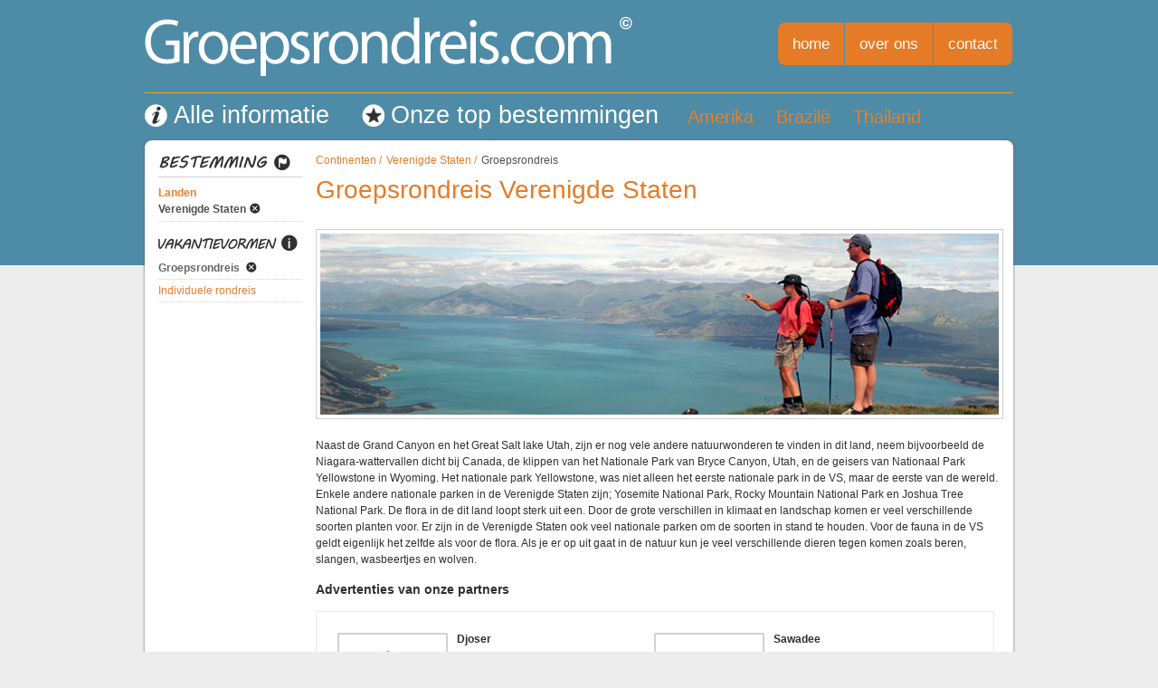

--- FILE ---
content_type: text/css
request_url: http://www.groepsrondreis.com/assets/stylesheets/global.css+content.css.pagespeed.cc.Hje6MhhA1M.css
body_size: 4019
content:
*{margin:0;padding:0;}
html{background:#ededed url(../../assets/images/backgrounds/results.gif) repeat-x;}
html,body{height:100%;}
header,footer,section,nav,menu,aside,time{display:block;}
body{font-family:arial, verdana, sans-serif;font-size:12px;color:#303030;}
a{text-decoration:none;color:#e78129;}
img{border:0;}
.clr{clear:both;}
.wrap{width:960px;margin:0 auto;}
.dl-a{display:block;border-top:1px dotted #67655f;margin-top:5px;margin-bottom:5px;}
.shadow{-moz-box-shadow:0 0 3px #666;-webkit-box-shadow:0 0 3px #666;box-shadow:0 0 3px #666;}
#wrap{min-height:100%;height:auto !important;height: 100%;margin: -1 auto -351px;}
.push{height: 345px}

header#header a#logo{position:absolute;top:18px;left:0;display:inline-block;}
header#header nav{position:absolute;top:25px;right:0;}
header#header nav ul{list-style:none;}
header#header nav ul li{float:left;}
header#header nav ul li.first a{border-radius:8px 0 0 8px;behavior:url(assets/PIE.htc);}
header#header nav ul li.last a{border-radius:0 8px 8px 0;behavior:url(assets/PIE.htc);}
header#header nav ul li a{background:#e67b27;border-right:1px solid #4e8ba7;float:left;display:block;height:47px;line-height:47px;color:#fff;font-size:17px;padding:0 16px 0 16px;}
header#header nav ul li a:hover{background:#4e8ba7;color:#fff;}
header#header nav .twitter, header#header nav .facebook, header#header nav .rss{margin-top:9px;}

footer#footer{position:relative;margin-top:-140px;height:140px;clear:both;background:#303030;}
footer#footer #footer-visual{height:230px;background:url(../../assets/images/footer_visual.png) center no-repeat;position:absolute;width: 960px;z-index: 99;}
footer#footer .wrap{position:relative;color:#fff;top:-213px;left:0;}
footer#footer .box{position:absolute;left:0;top:0;width:250px;}
footer#footer .box .title{display:block;border-bottom:1px solid #5b5b5b;font-weight:bold;font-size:14px;padding-bottom:3px;}
footer#footer .box ul{list-style:none;margin-top:5px;}
footer#footer .box ul li{float:left; margin-left:30px;}
footer#footer .box ul li span{color:#0093e7;margin-right:5px;vertical-align:-1px;}
footer#footer .box ul li a{font-size:18px;float:left;}
footer#footer .box ul li a:hover{text-decoration:underline;}
footer#footer #footer-overview{top:20px;left:20px;}
footer#footer #footer-search{left:245px;top:20px;}
footer#footer #footer-other{left:310px;top:274px;}
footer#footer #footer-contact{right:20px;left:auto;top:20px;width:250px;}
footer#footer #footer-logo{position:absolute;top:247px;left:20px;}
footer#footer #footer-copyright{position:absolute;top:284px;left:21px;}
footer#footer #footer-social-media{position:absolute;top:125px;left:469px;}
footer#footer #footer-social-media .title{margin-bottom:8px;}



ul#breadcrumbs{list-style:none;overflow:hidden;}
ul#breadcrumbs li{float:left;color:#e78129;}
ul#breadcrumbs li:first-child a{margin:0;}
ul#breadcrumbs li a{color:#E67B27;margin-left:5px;}
ul#breadcrumbs li a:hover{text-decoration:underline;}
ul#breadcrumbs li.selected a{color:#4f4f4f;}

#pagination{text-align:center;}
#pagination .results{display:block;border-bottom:1px dotted #d0d0d0;border-top:1px dotted #d0d0d0;padding:4px;color:#555;}
#pagination ul{list-style:none;margin-top:5px;}
#pagination ul li{display:inline;cursor:pointer;}
#pagination ul li{color:#0093e7;margin-left:8px;margin-right:8px;}
#pagination ul li{padding:3px 5px 3px 5px;}
#pagination ul li:hover{text-decoration:underline;}
#pagination ul li.selected{color:#fff;background:#747474;border-radius:2px;behavior:url(assets/PIE.htc);}

/* Buttons */
a.button-yellow{background:url(../../assets/images/sprites/sprite.png) left -120px no-repeat;display:inline-block;height:39px;color:#fff;font-size:18px;}
a.button-yellow span{line-height:39px;margin-left:15px;background:url(../../assets/images/sprites/sprite.png) right -120px no-repeat;display:inline-block;height:39px;padding-right:30px;}

a.button-yellow-small{background:url(../../assets/images/sprites/sprite.png) left -226px no-repeat;display:inline-block;height:28px;color:#fff;font-size:13px!important;}
a.button-yellow-small:hover{text-decoration: underline;}
a.button-yellow-small span{line-height:30px;margin-left:15px;background:url(../../assets/images/sprites/sprite.png) right -226px no-repeat;display:inline-block;height:28px;padding-right:30px;}

/* Icons */
.sprite{background:url(../images/sprites/sprite.png) no-repeat;display:inline-block;}
.sprite.twitter{height:28px;width:28px;background-position:0 0;}
.sprite.facebook{height:28px;width:28px;background-position:-28px 0;}
.sprite.rss{height:28px;width:28px;background-position:-58px 0;}
.sprite.usp-suitcase-large{height:38px;width:38px;background-position:-91px 0;}
.sprite.usp-information-large{height:38px;width:38px;background-position:-167px 0;}
.sprite.usp-specialist-large{height:38px;width:38px;background-position:-90px 0;}
.sprite.usp-suitcase-small{height:25px;width:25px;background-position:-40px -40px;}
.sprite.usp-information-small{height:25px;width:25px;background-position:-70px -40px;}

.sprite.usp-specialist-small{height:25px;width:25px;background-position:-99px -40px;}
.sprite.usp-telephone-small{height:25px;width:25px;background-position:-129px -40px;}
.sprite.telephone{height:38px;width:38px;background-position:-205px 0;}
.sprite.telephone2{height:33px;width:33px;background-position:0 -256px;}
.sprite.pointer{height:13px;width:13px;background-position:0 -40px;}
.sprite.pointer-grey{background-position:0 -72px;height:9px;width:9px;}
.sprite.pointer-grey-down{background-position:-11px -70px;height:9px;width:9px;}
.sprite.calendar{height:10px;width:9px;background-position:-13px -40px;}
.sprite.footer-twitter{height:26px;width:26px;background-position:-244px 0;}
.sprite.footer-facebook{height:26px;width:26px;background-position:-271px 0;}
.sprite.footer-rss{height:26px;width:26px;background-position:-297px 0;}
.sprite.cross{height:12px;width:12px;background-position:0 -56px;}
.sprite.world{height:18px;width:18px;background-position:-156px -44px;}
.sprite.offer{height:64px;width:263px;background-position:right -160px;}

.sprite.category-sights{height:19px;width:26px;background-position:-181px -81px;}
.sprite.category-neighborhoods{height:19px;width:26px;background-position:-102px -81px;}
.sprite.category-shopping{height:19px;width:26px;background-position:-128px -81px;}
.sprite.category-transport{height:19px;width:26px;background-position:-76px -81px;}
.sprite.category-history{height:19px;width:26px;background-position:2px -81px;}
.sprite.category-museums{height:19px;width:26px;background-position:-24px -81px;}
.sprite.category-eating{height:19px;width:26px;background-position:-206px -81px;}
.sprite.category-go-out{height:19px;width:26px;background-position:-49px -81px;}
.sprite.category-weather{height:19px;width:26px;background-position:-156px -81px;}

.sprite.category-sights-large{height:45px;width:45px;background-position:-120px -261px;}


/* CSS pages */
.index header#header{height:250px;position:relative;}
.index div#content{behavior:url(assets/PIE.htc);background:#fff;border-radius:8px 8px 0 0;padding:15px;padding-bottom:130px;margin:0 auto;width:930px;min-height: 510px;}

    .index section#left{behavior:url(assets/PIE.htc);min-height:100%;width:636px;float:left;position:relative;height:100%;background:#fff;margin-top:87px;border-radius:8px 8px 0 0;}
        .index section#left #left-header-visual{background: url(../../assets/images/content_visual.png) no-repeat;height:87px;left:0;position:absolute;top:-86px;width:636px;z-index:99;}

    .index section#right{width:309px;float:left;margin-left:15px;margin-top:9px;}
        .index section#right #telephone{behavior:url(assets/PIE.htc);position:relative;height:48px;background:#ffe4a0;padding:10px 15px;border-radius:8px;margin-bottom:10px;}
        .index section#right #telephone .telephone{position:absolute;left:15px;top:15px;}
        .index section#right #telephone .contact{font-size:15px;left:65px;position:absolute;top:8px;}
        .index section#right #telephone .number{font-size:26px;font-weight:bold;left:65px;position:absolute;top:26px;}
        .index section#right #telephone .number span{font-size:10px;font-weight:normal;margin-left:5px;}

        .index section#right span.sep{display:block;margin-top:5px;margin-bottom:5px;border-top:1px solid #ffb708;border-bottom:1px solid #fff;}
        .index section#right .box.first{border-radius:8px 8px 0 0;}
        .index section#right .box{behavior:url(assets/PIE.htc);background:#fff6df;padding:10px;}

        .index section#right #see-and-do .header{height:30px;display:block;background-position:right -45px;margin-bottom:5px;}
        .index section#right #see-and-do .title{display:block;color:#f55210;font-size:20px;margin-bottom:10px;margin-top:10px;}
        .index section#right #see-and-do ul{list-style:none;}
        .index section#right #see-and-do ul li{}
        .index section#right #see-and-do ul li a {}
        .index section#right #see-and-do ul li a .title{}
        .index section#right #see-and-do ul li a .date{}
        .index section#right #see-and-do ul li a .pointer{}

    .index header aside#usps{position:absolute;top:102px;left:0;border-top:1px solid #e6a927;height:117px;}
        .index header aside#usps .usp-suitcase-large, header aside#usps .usp-information-large, header aside#usps .usp-specialist-large{position:absolute;left:0;top:5px;}
        .index header aside#usps .usp.suitcase{left:0;}
        /*.index header aside#usps .usp.information{left:333px;}*/
        .index header aside#usps .usp.specialist{width:440px;left:355px;}
        .index header aside#usps .usp{position:absolute;top:0;width:320px;height:85px;margin-top:26px;}
        .index header aside#usps .usp .title{position:absolute;left:45px;top:0;color:#fff;font-size:40px;}
        .index header aside#usps .usp p{position:absolute;left:45px;top:48px;color:#fff;font-size:14px;}


.results header#header{height:155px;position:relative;}

.results header aside#usps{position:absolute;top:102px;left:0;border-top:1px solid #fff;height:117px;}
.results #content{behavior:url(assets/PIE.htc);background:#fff;border-radius:8px 8px 0 0;padding:15px;padding-bottom:130px;margin:0 auto;width:930px;min-height: 510px;}

    .results header aside#usps{position:absolute;top:102px;left:0;border-top:1px solid #E6A927;height:45px;}
        .results header aside#usps .usp-suitcase-small, .results header aside#usps .usp-information-small, .results header aside#usps .usp-specialist-small, .results header aside#usps .usp-telephone-small{position:absolute;left:0;top:7px}
        .results header aside#usps .number{position:absolute;left:32px;top:0;font-size:22px;font-weight:bold;color:#fff;}
        .results header aside#usps .number span{font-weight:normal;font-size:11px;}
        .results header aside#usps .times{position:absolute;left:32px;top:23px;color:#fff;font-size:11px;}
        .results header aside#usps .usp.suitcase{left:0;}
        .results header aside#usps .usp.top_destination{position:relative; left:240px; width:330px;}
      	.results header aside#usps .usp.top_destination	li:hover{text-decoration:underline;}
      	.results header aside#usps .usp.top_destination	ul{position:relative;left:340px;font-size:20px;400px;top:-30px;}
      	.results header aside#usps .usp.top_destination	li{list-style:none;margin:0px 5px 0px 20px;padding-top:9px;float:left;}
      
        .results header aside#usps .usp.specialist{left:300px;}
        .results header aside#usps .usp.contact{right:0;}
        .results header aside#usps .usp{position:absolute;top:0;width:320px;height:40px;margin-top:5px;}
        .results header aside#usps .usp .title{position:absolute;left:32px;top:4px;color:#fff;font-size:27px;}

.results #left-bar{width:159px;float:left;}
    .results #left-bar span.see-and-do{margin-bottom:5px;display:block;height:20px;background-position:-486px -77px;}
    .results #left-bar span.locations{margin-bottom:5px;display:block;height:20px;background-position:-276px -77px;}
    .results #left-bar span.search-and-book{display:block;height:20px;background-position:-485px -96px;margin-top:15px;}
    .results #left-bar span.sep-line{display:block;border-top:1px solid #d0d0d0;margin-top:5px;margin-bottom:5px;}

    .results #left-bar a.item-title:hover{text-decoration:underline;}
    .results #left-bar ul li .item-title.selected{color:#656565;}
    .results #left-bar .item-title{display:inline-block;color:#E78129;font-weight:bold;margin-bottom:3px;}
    .results #left-bar .count{font-size:10px;color:#656565;font-weight:normal;vertical-align:1px;}
    .results #left-bar ul{list-style:none;margin-top:5px;}
    .results #left-bar ul li{padding:5px 0 5px 0;border-bottom:1px dotted #d0d0d0;}
    .results #left-bar ul li.selected a{color:#4f4f4f;}
    .results #left-bar ul li a.cross {margin-left:4px;vertical-align:-1px;}
    .results #left-bar ul li a{color:#E67B27;}
    .results #left-bar ul li .item-title{margin:0;}
    .results #left-bar ul li ul{margin-top:3px;}
    .results #left-bar ul li ul li{border:0;padding:1px 0 1px 0;}
    .results #left-bar ul li a:hover{text-decoration:underline;}
    .results #left-bar .pointer-grey{margin-right:4px;vertical-align:-2px;}
    .results #left-bar .pointer-grey-down{margin-right:4px;}


.results #right-content{margin-left:15px;width:756px;float:left;}


/* EXTRA CSS GROEPSRONDREIS*/

.ul_theme{width:685px;height:55px;top:48px;left:46px;position:relative;}
.ul_theme li{list-style:none;float:left;width:190px;padding:0 0 10px 0;color:#e6a927;font-size: 17px;}
.ul_theme li:hover{text-decoration:underline;}
.continent_middle{width:130px!important;}

#contact-form fieldset{border:none;}
#contact-form label{margin: 0 10px 10px 0;float:left;}
#contact-form input{margin-bottom:5px;}
#content h1{padding-bottom:20px;}
  
.contact_button{     background: url("../../assets/images/sprites/sprite.png") no-repeat scroll right -120px transparent;
    border: medium none;
    color: #FFFFFF;
    display: inline-block;
    font-size: 20px;
    height: 39px;
    line-height: 39px;
    margin-top: 14px;
    padding-right: 30px;
    width: 147px;
    pointer:normal;
    cursor: pointer;
   }
.contact_button:hover{text-decoration:underline;}   
#contact-form-errors{list-style:none;padding-bottom:10px;}
#contact-form-errors strong{color:red;}    
#contact-form th{padding-bottom:10px;}
#contact-form td{padding-bottom:10px;}
.contact_button{height:39px!important;}
#contact-form input {height:25px;width:200px;}
#contact-comments{height:100px;width:200px;}


#main-content a {color:#4e8ba7;}
#categories-list a{color:#FFFFFF;}
a.button-yellow span {color:#FFFFFF;}


.usp-destination{background-position: -99px -40px;height:28px;width:25px;top:7px;position:relative;}

/*ADVERTENTIE CONTACT*/
.advertisement{width:410px;display:block;margin-bottom:50px;}
.advertisement_contact{border: 1px solid #e8e8e8;float:right;height:380px; width:400px;padding:19px;  margin-top: 22px;}
.advertisement_contact img{float:left;margin-right:10px;}
.advertisement_contact span{font-size:14px; font-weight:bold;}
.advertisement p{margin:3px; font-weight:normal;}
#ad_look_button{margin-left:20px;}

.advertisement_contact span{font-weight:bold;margin-bottom:15px;display:block;}

.ad_button{margin-left:100px;}

#contact-form {width:400px; float:left;  margin-top: 10px;}



body{font-family:arial, verdana, sans-serif;font-size:12px;color:#303030;}
a{text-decoration:none;color:#e78129;}
img{border:0;}
.clr{clear:both;}
.wrap{width:960px;margin:0 auto;}
.dl-a{display:block;border-top:1px dotted #67655f;margin-top:5px;margin-bottom:5px;}
.shadow{-moz-box-shadow:0 0 3px #666;-webkit-box-shadow:0 0 3px #666;box-shadow:0 0 3px #666;}

/* Buttons */
a.button-yellow{background:url(../../assets/images/sprites/sprite.png) left -120px no-repeat;display:inline-block;height:39px;color:#fff;font-size:18px;}
a.button-yellow span{line-height:39px;margin-left:15px;background:url(../../assets/images/sprites/sprite.png) right -120px no-repeat;display:inline-block;height:39px;padding-right:30px;}
a.button-yellow.right{float:right;}
a.button-yellow.left{float:left;}

a.button-yellow-small{background:url(../../assets/images/sprites/sprite.png) left -226px no-repeat;display:inline-block;height:28px;color:#fff;font-size:11px;}
a.button-yellow-small span{line-height:30px;margin-left:15px;background:url(../../assets/images/sprites/sprite.png) right -226px no-repeat;display:inline-block;height:28px;padding-right:30px;}
a.button-yellow-small.right{float:right;}
a.button-yellow-small.left{float:left;}


h1{color:#E67B27;font-weight:normal;font-size:28px;margin-top:10px;}
h1 span{color:#4f4f4f;}
#infobox{position:relative;margin-top:8px;margin-bottom:8px;border-top:1px dotted #d0d0d0;border-bottom:1px dotted #d0d0d0;background:#fff6df;padding:10px 5px 10px 5px;}
#infobox .locations{color:#747474;font-style:italic;}
#infobox .on-map{color:#0093e7;margin-left:8px;}
#infobox .world{vertical-align:-5px;}
#infobox .offer{color:#0093e7;font-size:20px;line-height:68px;position:absolute;right:0;text-align:center;top:-14px;}
#main-image{padding:4px;border:1px solid #d0d0d0;margin-top:7px;}
#main-content p{line-height:18px;margin-bottom:15px;}

#images{display:block;width:756px;list-style:none;border-top:1px dotted #d0d0d0;margin-top:15px;padding-top:15px;overflow:hidden;padding-left:0;}
#images li{float:left;margin-right:3px;margin-bottom:3px;}
#images li.last{margin:0;}
#images li img{padding:4px;border:1px solid #d0d0d0;}

#data-list{padding-left:0;list-style:none;margin-top:15px;overflow:hidden;}
#data-list li{border-bottom:1px dotted #d0d0d0;height:145px;margin-top:14px;}
#data-list li:last-child{border:none;}
#data-list li .image{padding:4px;border:1px solid #d0d0d0;width:173px;height:122px;float:left;}
#data-list li section{margin-left:12px;float:left;}
#data-list li header{}
#data-list li header h2{color:#0093e7;font-size:26px;font-weight:normal;margin:0;}
#data-list li header h1{color:#4f4f4f;font-size:15px;margin:0;margin-top:5px;font-weight:bold;}
#data-list li p{width:560px;line-height:16px;color:#747474;display:block;margin:0;}
#data-list li a{color:#0093e7;}

#categories-list{padding-left:0;list-style:none;margin-top:15px;border-top:1px dotted #d0d0d0;overflow:hidden;}
#categories-list li{background:#FAF1CF;height:278px;width:232px;float:left;margin-right:9px;margin-top:15px;padding:7px;}
#categories-list li.last{margin-right:0;}
#categories-list li a.button-yellow-small{display:block;}
#categories-list li a.button-yellow-small span{display:block;}
#categories-list li p{height:64px;margin-top:7px;margin-bottom:7px;line-height:16px;}
#categories-list li .image{border:1px solid #d0d0d0;padding:4px;background:#fff;height:134px;margin-top:8px;}
#categories-list li span.title{color:#E67B27;font-size:14px;font-weight:bold;}
#categories-list li span.sprite{vertical-align:-3px;}

/*ADVERTENTIE CONTENT*/
.ad_content{border: 1px solid #e8e8e8;display: block;height: 83px;margin-bottom: 25px;padding: 23px;width: 702px;}
.advertisement_content{float:left;width:350px;}
.ad_content img{float:left;margin-right:10px;}
.ad_span{font-size:14px; font-weight:bold;margin-bottom:10px;display:block;}
.ad_content p{margin:0;}

.advertisement_content span{font-weight:bold;margin-bottom:5px;display:block;}

.ad_look_button{background:url(http://www.groepsrondreis.com/assets/images/look_button1.jpg) no-repeat; width:109px;height:18px;display:block; margin:-7px 0px 0px 210px;}